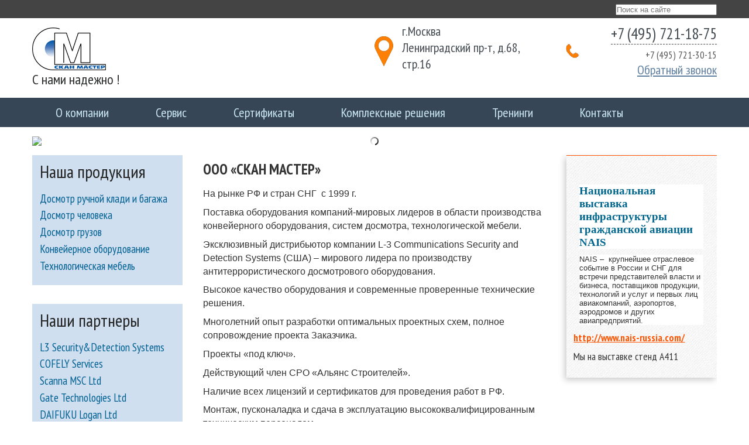

--- FILE ---
content_type: text/html; charset=utf-8
request_url: https://scan-master.ru/
body_size: 4736
content:
<!DOCTYPE html>
<html lang="ru-ru" dir="ltr" >
<head>
<meta name="yandex-verification" content="0b6d18913839fe04" />
<meta name="viewport" content="width=device-width, initial-scale=1, maximum-scale=1" />
<base href="https://scan-master.ru/" />
	<meta http-equiv="content-type" content="text/html; charset=utf-8" />
	<meta name="keywords" content="СКАНМАСТЕР ООО
поставка оборудования,досмотр,монтаж, 
 пусконаладка,проекты под ключ
СКАНМАСТЕР ООО
поставка оборудования,досмотр,монтаж, 
 пусконаладка,проекты под ключ
scanmaster airport
Scanmaster LLC
Skanmaster LLC
OOO
Russia
Airport
Equipment
Security
supply of furniture, check-in counters, seating and signage for Airport terminals.
Scanmaster LLC
Skanmaster LLC
OOO
Russia
Airport
Equipment
Security
supply of furniture, check-in counters, seating and signage for Airport terminals.
fab03" />
	<meta name="rights" content="ScanMaster LLC 2018 " />
	<meta name="robots" content="index, follow" />
	<meta name="author" content="Super User" />
	<meta name="description" content="Поставка оборудования компаний-мировых лидеров в области производства конвейерного оборудования, систем досмотра, технологической мебели." />
	<title>Главная страница</title>
	<link href="/templates/jtcompany/favicon.ico" rel="shortcut icon" type="image/vnd.microsoft.icon" />
	<link href="https://scan-master.ru/component/search/?id=14&amp;Itemid=112&amp;format=opensearch" rel="search" title="Искать scan-master.ru" type="application/opensearchdescription+xml" />
	<link href="/media/mod_vt_nivo_slider/css/nivo-slider.min.css" rel="stylesheet" type="text/css" />
	<link href="/media/mod_vt_nivo_slider/themes/nivo/nivo.css" rel="stylesheet" type="text/css" />
	<script src="/media/jui/js/jquery.min.js?89ca691a382f3217c6a6ec3026067b5b" type="text/javascript"></script>
	<script src="/media/jui/js/jquery-noconflict.js?89ca691a382f3217c6a6ec3026067b5b" type="text/javascript"></script>
	<script src="/media/jui/js/jquery-migrate.min.js?89ca691a382f3217c6a6ec3026067b5b" type="text/javascript"></script>
	<script src="/media/system/js/caption.js?89ca691a382f3217c6a6ec3026067b5b" type="text/javascript"></script>
	<script src="/media/mod_vt_nivo_slider/js/jquery.nivo.slider.min.js" type="text/javascript"></script>
	<!--[if lt IE 9]><script src="/media/system/js/html5fallback.js?89ca691a382f3217c6a6ec3026067b5b" type="text/javascript"></script><![endif]-->
	<script type="text/javascript">
jQuery(window).on('load',  function() {
				new JCaption('img.caption');
			});
	</script>

<link href='https://fonts.googleapis.com/css?family=PT+Sans+Narrow:400,700&subset=latin,cyrillic' rel='stylesheet' type='text/css' />
<link rel="stylesheet" href="/templates/jtcompany/css/template.css" type="text/css" />
<link rel="stylesheet" href="/templates/jtcompany/css/responsive.css" type="text/css" />
<link href="/templates/jtcompany/favicon.ico" rel="shortcut icon" type="image/x-icon" />
</head>

<body id="page">
        <div class="topline">
        <div class="layout">
            <div class="search">
	<form action="/" method="post" class="form-inline" role="search">
		<label for="mod-search-searchword94" class="element-invisible">Искать...</label> <input name="searchword" id="mod-search-searchword94" maxlength="200"  class="inputbox search-query input-medium" type="search" placeholder="Поиск на сайте" />		<input type="hidden" name="task" value="search" />
		<input type="hidden" name="option" value="com_search" />
		<input type="hidden" name="Itemid" value="112" />
	</form>
</div>

        </div>
    </div>
        
    <div id="header">
        <div class="layout">
            <div class="logo">
                <a href="/"><img src="/templates/jtcompany/images/logo.png" alt="Сканмастер"></a>
                <span>С нами надежно !</span>
            </div>
            
                <div class="geo"><span class="city">г.Москва</span> 
                    <span>Ленинградский пр-т, д.68, стр.16</span>                </div>
            
            <div class="phone">
                <a href="tel:+7 (495) 721-30-15"><span class="tel">+7 (495) 721-18-75</span></a>
                <span class="time">+7 (495) 721-30-15</span><a class="callme" href="#CallMe">Обратный звонок</a>            </div>
        </div>
    </div>
    
        <div id="menu" class="hmenu" onclick="this.className = (this.className == 'hmenu' ? 'mobilemenu' : 'hmenu')">
        <div class="layout">
            <ul class="nav menu mod-list">
<li class="item-102"><a href="/o-kompanii" >О компании</a></li><li class="item-104"><a href="/servis" >Сервис</a></li><li class="item-105"><a href="/sertifikaty" >Сертификаты</a></li><li class="item-125"><a href="/kompleks-resheniya" >Комплексные решения</a></li><li class="item-109"><a href="/treningi" >Тренинги</a></li><li class="item-110"><a href="/kontakty" >Контакты</a></li></ul>

        </div>
    </div>
        
    <div id="content">
        <div class="layout">
                        <div id="slide">
                		<div class="moduletable">
						
<!-- BEGIN: Vinaora Nivo Slider >> http://vinaora.com/ -->
<div class="vt_nivo_slider">
	<div id="vtnivo103" class="slider-wrapper theme-nivo theme-nivo103 nivocontrol-bottomright nivo-bullets05 nivo-arrows10 captionposition-topleft captionrounded-all" style="height: auto; width: auto;">
		<div class="ribbon"></div>		<div id="vt_nivo_slider103" class="nivoSlider">
			<img src="/images/slider/001.jpg" alt="Vinaora Nivo Slider 3.x"/><img src="/images/slider/002.jpg" alt="Vinaora Nivo Slider 3.x"/>
		</div>
		
	</div>
</div>
<script type="text/javascript">
	jQuery.noConflict();
	jQuery(window).load(function() {
		jQuery('#vt_nivo_slider103').nivoSlider({
			effect: 'fold', // Specify sets like: 'fold,fade,sliceDown'
			slices: 15, // For slice animations
			boxCols: 8, // For box animations
			boxRows: 4, // For box animations
			animSpeed: 500, // Slide transition speed
			pauseTime: 3000, // How long each slide will show
			startSlide: 0, // Set starting Slide (0 index)
			directionNav: true, // Next & Prev navigation
			controlNav: true, // 1,2,3... navigation
			controlNavThumbs: false, // Use thumbnails for Control Nav
			pauseOnHover: true, // Stop animation while hovering
			manualAdvance: false, // Force manual transitions
			prevText: 'Prev', // Prev directionNav text
			nextText: 'Next', // Next directionNav text
			randomStart: false, // Start on a random slide
			beforeChange: function(){}, // Triggers before a slide transition
			afterChange: function(){}, // Triggers after a slide transition
			slideshowEnd: function(){}, // Triggers after all slides have been shown
			lastSlide: function(){}, // Triggers when last slide is shown
			afterLoad: function(){} // Triggers when slider has loaded
		});
	});
</script>
<!-- END: Vinaora Nivo Slider >> http://vinaora.com/ -->
		</div>
	
            </div>
                        <div class="sidebar-left">
                		<div class="moduletable_lightblue">
							<h3>Наша продукция </h3>
						<ul class="nav menu mod-list">
<li class="item-118"><a href="/dosmotr-ruchnoy-kladi-i-bagagha" >Досмотр ручной клади и багажа</a></li><li class="item-115"><a href="/dosmotr-cheloveka" >Досмотр человека</a></li><li class="item-117"><a href="/dosmotr-gruzov" >Досмотр грузов</a></li><li class="item-114"><a href="/konveernoe-oborudovanie" >Конвейерное оборудование</a></li><li class="item-116"><a href="/tehnologicheskaya-mebel" >Технологическая мебель</a></li></ul>
		</div>
			<div class="moduletable_lightblue">
							<h3>Наши партнеры</h3>
						<ul class="nav menu mod-list">
<li class="item-120"><a href="/l3-security-detection-systems" >L3 Security&amp;Detection Systems</a></li><li class="item-121"><a href="/cofely-services" >COFELY Services</a></li><li class="item-123"><a href="/scanna-msc-ltd" >Scanna MSC Ltd</a></li><li class="item-144"><a href="/gate-technologies-ltd" >Gate Technologies Ltd</a></li><li class="item-145"><a href="/daifuku" >DAIFUKU Logan Ltd</a></li></ul>
		</div>
			<div class="moduletable_lightblue">
							<h3>Наши проекты</h3>
						<ul class="nav menu mod-list">
<li class="item-129"><a href="/proekty-nashi-foto" >Наши проекты (фото)</a></li><li class="item-130"><a href="/geografiya-nashih-klientov" >География наших клиентов</a></li></ul>
		</div>
	 
            </div>
            
            <div class="component">            
                        
                        <div id="system-message-container">
	</div>

                <div class="text"><div class="item-page" itemscope itemtype="https://schema.org/Article">
	<meta itemprop="inLanguage" content="ru-RU" />
	
		
						
		
	
	
		
								<div itemprop="articleBody">
		<h3><strong>ООО «СКАН МАСТЕР»</strong></h3>
<p><span style="font-size: 12pt; font-family: arial, helvetica, sans-serif;" data-mce-mark="1"><span style="color: #333333;">Н</span>а рынке РФ и стран СНГ&nbsp; с 1999 г.</span></p>
<p><span style="font-size: 12pt; font-family: arial, helvetica, sans-serif;">П</span><span style="font-size: 12pt; font-family: arial, helvetica, sans-serif;">оставка оборудования компаний-мировых лидеров в области производства конвейерного оборудования, систем досмотра, технологической мебели.</span></p>
<p><span style="font-family: arial, helvetica, sans-serif; font-size: 12pt;" data-mce-mark="1"><span style="font-family: arial, helvetica, sans-serif; font-size: 12pt;" data-mce-mark="1">Э</span>ксклюзивный дистрибьютор компании L-3 Communications Security and Detection Systems (США) – мирового лидера по производству антитеррористического досмотрового оборудования.</span></p>
<p><span style="font-family: arial, helvetica, sans-serif; font-size: 12pt;" data-mce-mark="1"><span style="color: #333333;" data-mce-mark="1">В</span>ысокое качество оборудования и современные проверенные технические решения.</span></p>
<p><span style="font-family: arial, helvetica, sans-serif; font-size: 12pt;">Многолетний опыт разработки оптимальных проектных схем, полное сопровождение проекта Заказчика.</span></p>
<p><span style="font-family: arial, helvetica, sans-serif; font-size: 12pt;">Проекты «под ключ».</span></p>
<p><span style="font-family: arial, helvetica, sans-serif; font-size: 12pt;">Действующий член СРО «Альянс Строителей».</span></p>
<p><span style="font-family: arial, helvetica, sans-serif; font-size: 12pt;">Наличие всех лицензий и сертификатов для проведения работ в РФ.</span></p>
<p><span style="font-family: arial, helvetica, sans-serif; font-size: 12pt;">Монтаж, пусконаладка и сдача в эксплуатацию высококвалифицированным техническим персоналом.</span></p>
<p><span style="font-family: arial, helvetica, sans-serif; font-size: 12pt;" data-mce-mark="1">Фирменное гарантийное обслуживание и техническая поддержка.</span></p>
<p><span style="font-family: arial, helvetica, sans-serif; font-size: 12pt;">Тренинг персонала Заказчика.</span></p>	</div>

	
							</div>
</div>
            </div>
            
            <div class="sidebar-right">
                		<div class="moduletable_ads">
						<div class="newsflash_ads">
			

	

	<p>&nbsp;</p>
<h2 style="margin: 10px; padding: 0px; border: 0px none; outline: 0px none; font-weight: bold; font-style: normal; font-size: 19px; font-family: Roboto,'Trebuchet MS'; vertical-align: baseline; color: #01668d; line-height: 1.2; letter-spacing: normal; text-align: left; text-indent: 0px; text-transform: none; white-space: normal; word-spacing: 0px; background-color: #ffffff;">Национальная выставка инфраструктуры гражданской авиации NAIS</h2>
<p style="margin: 10px; padding: 0px; border: 0px none; outline: 0px none; font-weight: 400; font-style: normal; font-size: 13px; font-family: 'Trebuchet MS',Arial,Helvetica,Geneva,sans-serif; vertical-align: baseline; color: #333333; letter-spacing: normal; text-align: left; text-indent: 0px; text-transform: none; white-space: normal; word-spacing: 0px; background-color: #ffffff;">NAIS –&nbsp; крупнейшее отраслевое событие в России и СНГ для встречи представителей власти и бизнеса, поставщиков продукции, технологий и услуг и первых лиц авиакомпаний, аэропортов, аэродромов и других авиапредприятий.</p>
<p><a href="http://www.nais-russia.com/">http://www.nais-russia.com/</a></p>
<p>Мы на выставке стенд А411</p>

	</div>
		</div>
	 
            </div>        </div>
    </div>
    
        
    <div id="footer">
        <div class="layout">
            
            
            
                    </div>
    </div>
    
    <div id="debug">
        <div class="layout">
            <p></p>
        </div>
    </div>
    
    <div id="CallMe" class="Window">
    <div><a href="#close" title="Закрыть" class="close">X</a>
        
    </div>
</div>    
  
 

<script type="text/javascript">
jQuery(function() {
jQuery(window).scroll(function() {
if(jQuery(this).scrollTop() != 0) {
jQuery('#toTop').fadeIn();
} else {
jQuery('#toTop').fadeOut();
}
});
jQuery('#toTop').click(function() {
jQuery('body,html').animate({scrollTop:0},800);
});
});
</script>
<div id="toTop" > ^ Наверх</div>
</body>
</html>


--- FILE ---
content_type: text/css
request_url: https://scan-master.ru/templates/jtcompany/css/template.css
body_size: 3791
content:
* {
margin:0;
padding:0;
}

aside, footer, address, section {
display:block;
}

fieldset, a img, img a {
border:none;
text-decoration:none;
}

img, iframe, video, embed, pre, table {
max-width:100%!important;
}

input, textarea {
max-width:95%;
}


/*  Tipographika  */

h1 {
font-size: 2.25em;
font-weight:normal;
color:#364656;
padding-bottom:0.5em;
}

h2 {
font-size: 2em;
font-weight:bold;
color:#444;
padding:0.3em 0 0.5em 0;
}

h3 {
font-size:1.6em;
font-weight:bold;
padding:0.3em 0 0.5em 0;
color:#333;
}

.moduletable h3 { /* для заголовоков в блоке aftertext */
color:#1a1a1a;
font-size:1.875em;
font-weight: normal;
padding:0 0 0.5em 0;
}

h4 {
color:#222;
font-size:1.5em;
font-weight: normal;
padding:0 0 0.5em 0;
}

p {
padding:0 0 0.5em 0;
}

.text a {
color:#6081a2;
text-decoration:underline;
}

.text a:hover {
text-decoration:none;
}

.moduletable a {
color:#364656;
text-decoration:none;
font-size:1.19em;
font-weight: normal;
transition:0.5s;
}

.moduletable a:hover, .moduletable li.current a {
color:#fd8005;
text-decoration:underline;
transition:0.3s;
}

.moduletable span.separator {
color:#364656;
text-decoration:none;
font-size:1.2em;
font-weight: bold;
}

.logo span {
font-size:1.5em; /*  ~24px  */
color:#2b2c2c;
}

#content p {
font-size:110%;
color:#333;
}

.text ul, .text ol {
padding:0.5em 20px;
font-size:110%;
}

.text ul li {
list-style: url('../images/or-tick.png');
padding:0 0 0.2em 0;
}

.text ol li {
padding:0 0 0.2em 0;
}

.moduletable ul, .moduletable ol, ul.menu {
padding:0;
}

#CallMe .btn, .button {
display:inline-block;
font-size:1.2em;
color:#fff!important;
text-decoration:none!important;
background:#fd5e05;
background: linear-gradient(to top,  #fd5e05,  #fd8b05);
box-shadow:2px 3px 6px #555;
padding:0.3em 20px;
cursor:pointer;
border:none;
}

#CallMe .btn:hover, .button:hover {
background: linear-gradient(to top,  #fd8b05, #fd5e05);
}

.orange {
color:#fd5705;
font-weight: bold;
}

blockquote {
padding:1em 5%;
background:#eee;
color:#111;
border-left:1px solid #fb7121;
}

pre {
overflow:auto;
font-size:1em;
color:#555;
background:#eee;
padding:1em 2%;
border:1px solid #ddd;
border-radius:4px;
}

#phocaguestbook .tabbable ul li, #kunena .navbar ul li {
list-style:none;
}

/* Кнопка наверх   */

#toTop {
width:80px;
border:1px solid #ccc;
background:rgba(0,0,0,0.5);
text-align:center;
padding:.3em 10px;
position:fixed;
bottom:2.5em;
right:30px;
cursor:pointer;
display:none;
color:#fff;
font-size:1em;
}

#toTop:hover{
background:rgba(0,0,0,0.9);
}


/*  Для материалов  */

div.icons {
overflow:hidden;
padding:0.4em 0;
float:right;
}

div.icons ul {
padding:0;
}

div.icons li {
float:right;
list-style:none;
padding:0 5px 0 0;
}

.dropdown-toggle {
display:none;
}

.article-info {
font-size:100%;
color:#666;
padding:0.5em 0;
}

ul.tags {
padding:0.5em 0;
overflow:hidden;
}

ul.tags li {
list-style:none;
float:left;
margin:0 5px 0.4em 0;
}

ul.tags li a {
text-decoration:none;
color:#ebf5fe;
background:#426C88;
padding:.1em 10px .2em 10px;
border-radius:10px;
line-height:100%;
transition: 0.4s;
font-size:110%;
}

ul.tags li a:hover {
background:#444;
transition: 0.4s;
}

.inline a {
display: inline-block;
}

ul.pagenav {
padding:1em 0;
overflow:hidden;
}

ul.pagenav li {
list-style:none;
}

ul.pagenav li.previous {
float:left;
}

ul.pagenav li.next {
float:right;
}

.pagination {
margin:1em 0;
overflow: hidden;
}

.pagination ul {
padding:0
}

.pagination ul li {
list-style: none;
float:left;
padding:0 7px 0 0;
}

.pagination ul li a {
background:#6081a2;
padding:0 7px;
color:#fff;
text-decoration:none;
transition: 0.4s;
}

.pagination ul li a:hover {
background:#444;
transition: 0.4s;
}

.readmore .btn, .userdata .btn, #jt_lidform  .btn {
display:inline-block;
font-size:110%;
color:#fff;
text-decoration:none;
background:#fd5e05;
background: linear-gradient(to top,  #fd5e05,  #fd8b05);
box-shadow:2px 3px 6px #555;
padding:0.2em 20px;
cursor:pointer;
border:none;
margin:1em 0;
}

.readmore .btn:hover, .userdata .btn:hover, #lidform .btn:hover {
background: linear-gradient(to top,  #fd8b05, #fd5e05);
}


/*  Колонки для блога  */

.cols-1 {
width:100%;
}

.cols-2 {
width:48%;
margin:0 2% 0 0;
float:left;
}

.cols-2 .span6 {
width:100%;
}

.cols-3 .span4 {
width:31%;
margin:0 2% 0 0;
float:left;
padding: 0;
}

span.row-separator {
    clear: both;
    display: block;
}

.items-more {
clear:both;
}

.items-more ol {
}


/*  -------- Layout ---------  */

#page {
width:100%;
background:#fff;
font:100% 'PT Sans Narrow', sans-serif;
}

.topline {
width:100%;
background:#444;
text-align:right;
padding: 0.3em 0;
}

.topline ul {
float:right;
display:block;
}

.topline li {
float:left;
padding:0 30px 0 0;
list-style:none;
}

.topline a {
color:#dbdbdb;
text-decoration:none;
font-size:1.125em;
}

.topline a:hover {
text-decoration:underline;
}

.layout {
width:1170px;
margin:0 auto;
overflow:hidden;
}

#header {
width:100%;
padding:0.5em 0
}

.logo {
width:49%;
overflow:hidden;
float:left;
margin:0 1% 0 0;
padding: 0.5em 0;
}

.logo img {
display:block;
}

.topbox {
width:25%;
overflow:hidden;
float:left;
padding:0;
margin:0;
height:auto;
}

.geo {
width:20%;
overflow:hidden;
float:left;
padding:0 0 0 4%;
margin:0 1% 0 0;
background: url('../images/geoicon.png') left center no-repeat;
height:6em;
}

.geo span {
font-size: 1.375em; /* ~22px   */
color:#444b51;
}

.geo span.city {
display: block;
}

.phone {
width:19%;
overflow:hidden;
float:right;
background: url('../images/phoneicon.png') left center no-repeat;
text-align: right;
padding:0 0 0 4%;
height:6em;
}

.phone a {
text-decoration:none;
display: block;
margin-bottom: 0.5em;
}

.phone a .tel {
font-size:1.7em; /*  ~27px */
color:#444b51;
border-bottom: 1px dashed #444b51;
}

.phone .time {
font-size:105%;
color:#555;
}

.phone a.callme {
font-size:1.375em;
color:#6081a2;
text-decoration:underline;
}

#menu {
width:100%;
background:#364656;
margin:0 0 1em 0;
}

#menu li {
float:left;
list-style: none;
}

#menu li a, #menu li span {
color:#cae7f3;
display:block;
padding:0.5em 40px;
text-decoration:none;
font-size: 1.375em; /* ~22px   */
transition:0.5s;
}

#menu li a:hover, #menu li.current a {
background:#526c86;
color:#e5f5fb;
transition:0.3s;
}

#menu li.parent>a::after {
content:"▼";
display: inline-block;
padding-left:4px;
font-size:70%;
}

#menu li.parent > ul {
display:none;
}

#menu li.parent>ul li {
float:none;
}

#menu li.parent:hover > ul {
display:block;
position:absolute;
z-index:9999;
background:#27333f;
padding:0;
font-size:80%;
}

#content {
width:100%;
overflow:hidden;
}

/*  Стили для вывода макетов   */

.component { /*  3-х колоночный макет  */
width:50%;
float:left;
}

.component-full { /*  макет без колонок - лендинг  */
width:98%;
float:none;
}

.component-mr {  /*  макет Главная + правая  Main + Right */
width:75%;
float:left;
}

.component-lm {  /*  макет Левая + Главная  Left + Main */
width:75%;
float:right;
}

.component-mlr {  /*  макет Главная + Левая + Правая Main + Left + Right */
width:50%;
float:left;
margin:0 2% 0 0;
}

.sidebar-right.nospace {
padding:0;
}

.component-lrm {  /*  макет Левая + Правая + Главная  Left + Right + Main */
width:50%;
float:right;
}

.sidebar-left {
width:22%;
padding:0 3% 0 0;
float:left;
}

.sidebar-right {
width:22%;
padding:0 0 0 3%;
float:left;
}

#slide {
width:100%;
overflow:hidden;
margin:0 0 1em 0;
}

#aftertext {
width:100%;
background:#426C88;
margin:1em 0 0 0;
}

#footer {
width:100%;
background:#444;
padding:1em 0;
border-top:1px solid #fdbd58;
}

#debug {
width:100%;
background:#222;
padding:0.5em 0;
text-align:center;
}

#debug p {
font-size:110%;
color:#ccc;
}

#debug a {
color:#eee;
text-decoration:none;
}

/*  Ширина модулей (размер bootstrap)   */

.span1 {
width:7.33%;
float:left;
padding:1em 0.5%;
}

.span2 {
width:15.66%;
float:left;
padding:1em 0.5%;
}

.span3 {
width:22.9%;
float:left;
padding:1em 1%;
}

.span4 {
width:31.3%;
float:left;
padding:1em 1%;
}

.span5 {
width:39.6%;
float:left;
padding:1em 1%;
}

.span6 {
width:47.9%;
float:left;
padding:1em 1%;
}

.span7 {
width:56.3%;
float:left;
padding:1em 1%;
}

.span8 {
width:64.6%;
float:left;
padding:1em 1%;
}

.span9 {
width:72.9%;
float:left;
padding:1em 1%;
}

.span10 {
width:81.3%;
float:left;
padding:1em 1%;
}

.span11 {
width:89.6%;
float:left;
padding:1em 1%;
}

.span12 {
width:100%;
padding:1em;
}

/*  Стили для модулей  */

.sidebar-right .moduletable, .sidebar-left .moduletable, .moduletable_contact {
margin-bottom:2em;
}

.moduletable .nav.menu li, ul.latestnews li, .moduletable_orange li {
padding:0 0 0.3em 0;
list-style:none;
}

.moduletable .nav.menu li.current a {
font-weight:bold;
}


/*  Модуль контакты  */

.moduletable_contact {
background:#426C88;
padding:0.5em 5% 1em 5%;
}

.moduletable_contact h3 {
font-size:1.875em;
font-weight: normal;
padding:0 0 0.5em 0;
color:#ebf5fe;
}

.moduletable_contact #jt_mod_contact p {
color:#ebf5fe;
font-size:110%;
}

.moduletable_contact #jt_mod_contact a {
color:#9bdffb;
font-size:115%;
text-decoration:none;
}

.moduletable_contact #jt_mod_contact a:hover {
text-decoration:underline;
}

/*  Breadcrumbs */

.breadcrumb {
padding:1em 2%;
display:block;
margin:0 0 1em 0;
overflow:hidden;
background:#eee;
}

ul.breadcrumb li {
list-style: none;
float:left;
font-size:110%;
}

ul.breadcrumb li a {
color:#016092;
text-decoration:underline;
}

ul.breadcrumb li a:hover {
text-decoration:none;
}

.divider {
padding:0 3px;
}

/*  Модуль Входа Joomla  */

ul.unstyled {
padding:0;
}

ul.unstyled li {
list-style:none;
float:none;
}

.element-invisible {
display:none
}

.userdata {
}

#modlgn-username, #modlgn-passwd {
padding: 3px;
margin-bottom: 0.5em;
font: 1em Arial;
border: 2px solid #777;
}


/*  Модуль метки  */

.tagspopular {
}

#aftertext .tagspopular ul li, .tagspopular ul li {
float:left;
padding:0 10px 0 0;
}

/*  Модуль Меню   */

ul.menu li {
list-style: none;
}

/*   Блок aftertext и стили   */

#aftertext h3 { /* для заголовоков в блоке aftertext */
color:#fbfdff;
font-size:1.875em;
font-weight: normal;
padding:0 0 0.5em 0;
}

#aftertext .h3-orange, #page .h3-orange { /* для оранжевых заголовков   */
color:#fdbd58;
}

#aftertext li {
list-style:none;
padding:0 0 0.5em 0;
}

#aftertext a {
color:#daf1fd;
font-size:110%;
}


/*  Модуль Callme - обратный звонок  */ 

#jt_callme_form {
text-align: center;
font-size:110%;
}

/*  Модули в футере  */

#footer .moduletable {

}

#footer .moduletable h3 {
color:#eee;
}

#footer .moduletable a {
color:#85c8fc;
text-decoration:underline;
font-size:110%;
}

#footer .moduletable a:hover {
text-decoration:none;
}

/* Соц кнопки  */

.social-box {
width:23.9%;
float:right;
padding:1em 0 0 1%;
text-align:right;
overflow:hidden;
}

.social-box a {
display:inline-block;
margin:0 0 0.4em 3%;
float:right;
}

.social-box a.smallsize {
width:11%;
margin:0 0 0.3em 3%;
}

.social-box a img {
opacity:0.8;
}

.social-box a img:hover {
opacity:1.0;
}

/*  Стиль для модуля объявлений _ads */

.moduletable_ads {
background: url(../images/ads-bg.jpg);
padding:0.5em 5% 1em 5%;
border-top:1px solid #fd5705;
box-shadow: -3px 4px 10px #ccc;
margin-bottom:2em;
overflow:hidden;
}

.moduletable_ads h3 {
font-size:1.875em;
font-weight: normal;
padding:0 0 0.5em 0;
color:#222;
}

.moduletable_ads h3:first-letter {
color:#fd5705
}

.moduletable_ads a {
color:#fd5705;
font-weight:bold;
text-decoration:underline;
}

.moduletable_ads a:hover {
text-decoration: none;
}


/*   Стили для модуля с суффиксом _lightblue  */

.moduletable_lightblue {
background:#cfdfef;
padding:0.5em 5% 1em 5%;
margin-bottom:2em;
}

.moduletable_lightblue h3 {
font-size:1.875em;
font-weight: normal;
padding:0 0 0.5em 0;
color:#222;
}

.moduletable_lightblue ul li {
padding:0 0 0.3em 0;
list-style:none;
}

.moduletable_lightblue a {
font-size:1.19em;
color:#016092;
text-decoration:none;
}

.moduletable_lightblue a:hover {
text-decoration:underline;
}

/*  Сиили для .moduletable_orange  */

.moduletable_orange {
margin-bottom:2em;
}

.moduletable_orange h3 {
font-size:1.875em;
font-weight: normal;
padding:0 0 0.5em 0;
color:#222;
}

.moduletable_orange a {
font-size:1.19em;
color:#fd5705;
text-decoration:none;
}

.moduletable_orange a:hover {
text-decoration:underline;
}


/*  Стили для бумажного модуля  _paper */

.moduletable_paper {
background: url(../images/paper-bg.jpg);
padding:0.5em 5% 1em 5%;
margin-bottom:2em;
box-shadow: 3px 4px 10px #ccc;
}

.moduletable_paper h3 {
font-size:1.875em;
font-weight: normal;
padding:0 0 0.5em 0;
color:#222;
}


/*  Стили для модуля _dark   */

.moduletable_dark {
background:#696666;
padding:0.5em 5% 2em 5%;
margin-bottom:2em;
color:#ccc;
}

.moduletable_dark h3 {
font-size:1.875em;
font-weight: normal;
padding:0 0 0.5em 0;
color:#eee;
}

.moduletable_dark a {
color:#eceef0;
font-size:1.19em;
text-decoration:underline;
}

.moduletable_dark a:hover {
text-decoration:none;
}

.moduletable_dark li {
padding:0 0 0.3em 0;
}

/*        Стили для модальных окон          */

.Window {
 position: fixed;
 top: 0;
 right: 0;
 bottom: 0;
 left: 0;
 background: rgba(0,0,0,0.7);
 z-index: 99999;
 -webkit-transition: opacity 400ms ease-in;
 -moz-transition: opacity 400ms ease-in;
 transition: opacity 400ms ease-in;
 display: none;
 pointer-events: none;
}

.Window:target {
 display: block;
 pointer-events: auto;
}

.Window > div {
 width: 460px;
 position: relative;
 margin: 10% auto;
 padding: 30px 10px 10px;
 border-radius: 10px;
 background: #fff;
 box-shadow: 0px 0px 20px 2px;
}

.close {
 background: #cc3300;
 color: #FFFFFF;
 line-height: 25px;
 position: absolute;
 right: -12px;
 text-align: center;
 top: -10px;
 width: 24px;
 text-decoration: none;
 font-weight: bold;
 -webkit-border-radius: 12px;
 -moz-border-radius: 12px;
 border-radius: 12px;
 -moz-box-shadow: 1px 1px 3px #000;
 -webkit-box-shadow: 1px 1px 3px #000;
 box-shadow: 1px 1px 3px #000;
}
.close:hover { background: #990000; }